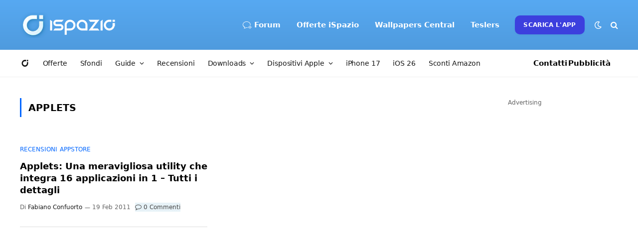

--- FILE ---
content_type: text/html; charset=utf-8
request_url: https://www.google.com/recaptcha/api2/aframe
body_size: 266
content:
<!DOCTYPE HTML><html><head><meta http-equiv="content-type" content="text/html; charset=UTF-8"></head><body><script nonce="OCx11c7Q1P1wyIQnJBwacA">/** Anti-fraud and anti-abuse applications only. See google.com/recaptcha */ try{var clients={'sodar':'https://pagead2.googlesyndication.com/pagead/sodar?'};window.addEventListener("message",function(a){try{if(a.source===window.parent){var b=JSON.parse(a.data);var c=clients[b['id']];if(c){var d=document.createElement('img');d.src=c+b['params']+'&rc='+(localStorage.getItem("rc::a")?sessionStorage.getItem("rc::b"):"");window.document.body.appendChild(d);sessionStorage.setItem("rc::e",parseInt(sessionStorage.getItem("rc::e")||0)+1);localStorage.setItem("rc::h",'1768973935068');}}}catch(b){}});window.parent.postMessage("_grecaptcha_ready", "*");}catch(b){}</script></body></html>

--- FILE ---
content_type: application/javascript; charset=utf-8
request_url: https://fundingchoicesmessages.google.com/f/AGSKWxXbpyf265C-PHVVbkuq_0PbWAgdN_chguNzOwzd_1a8ajm8j7a7mfGYaTbhzz8iDZoZKSmU9zipZu8Gty978lW6fK8FJg95bARm5VR07wePVPuD58Q59jCBAVvRPnh7NBvq1Dfkfp3EBc36W3SGszlSW8bfhAWynMP84BM_O7n4bA3vZnFkFJg8St2P/__adhome_-ad.jpg.pagespeed.-ads.js?/ad7./adlens-
body_size: -1291
content:
window['596a1994-cee0-4e0d-a0d3-a88c985ba61c'] = true;

--- FILE ---
content_type: application/javascript; charset=UTF-8
request_url: https://ispazioblog.disqus.com/count-data.js?2=https%3A%2F%2Fwww.ispazio.net%2F172557%2Fapplets-una-meravigliosa-utility-che-integra-16-applicazioni-in-1-tutti-i-dettagli-in-una-recensione-di-ispazio
body_size: 378
content:
var DISQUSWIDGETS;

if (typeof DISQUSWIDGETS != 'undefined') {
    DISQUSWIDGETS.displayCount({"text":{"and":"e","comments":{"zero":"0 Commenti","multiple":"{num} Commenti","one":"1 Commento"}},"counts":[{"id":"https:\/\/www.ispazio.net\/172557\/applets-una-meravigliosa-utility-che-integra-16-applicazioni-in-1-tutti-i-dettagli-in-una-recensione-di-ispazio","comments":0}]});
}